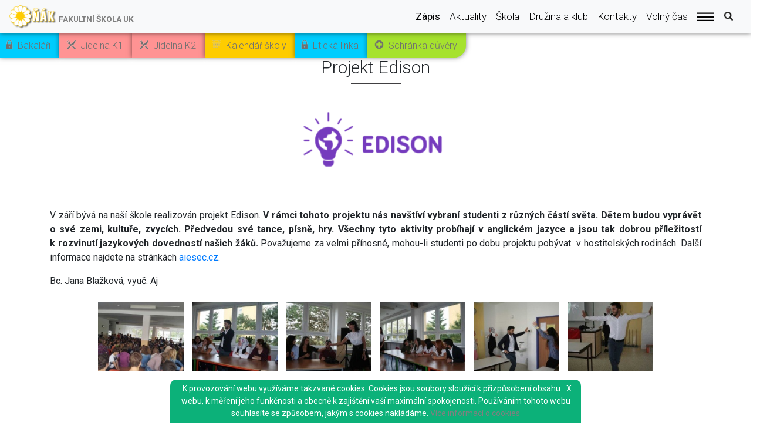

--- FILE ---
content_type: text/html; charset=UTF-8
request_url: https://www.kvetnak.cz/cz/dalsi-projekty
body_size: 82505
content:
<!DOCTYPE html>
<html lang="cz">
<head>
    <!-- Global site tag (gtag.js) - Google Analytics -->
    <script async src="https://www.googletagmanager.com/gtag/js?id=UA-929380-22"></script>
    <script>
      window.dataLayer = window.dataLayer || [];
      function gtag(){dataLayer.push(arguments);}
      gtag('js', new Date());
    
      gtag('config', 'UA-929380-22');
    </script>
    <meta charset="UTF-8">
    <meta http-equiv="X-UA-Compatible" content="IE=edge">
    
        <!-- Base header -->
    <meta charset="UTF-8"/>
    <title>ZŠ Květnového vítězství</title>
    <meta name="description" content="Otevřená ZŠ, dlouhodobá koncepce rozvoje naší školy stojí na třech hlavních pilířích bezpečné prostředí, konstruktivistické vzdělávání a otevřené partnerství."/>
    <meta name="author" content="ZŠ Květnového vítězství"/>
    <meta name="viewport" content="width=device-width, initial-scale=1, maximum-scale=1, user-scalable=no"/>
    <meta name="robots" content="index, all"/>
    <!-- Base header end -->
    <!--Sociální sítě -->
    <meta property="og:title" content="ZŠ Květnového vítězství" />
    <meta property="og:type" content="základní škola, elementary school" />
    <meta property="og:url" content="http://kvetnak.cz/cz/dalsi-projekty" />
    <meta property="og:image" content="" />
    <meta property="og:site_name" content="ZŠ Květnového vítězství" />
    <meta property="og:description" content="Otevřená ZŠ, dlouhodobá koncepce rozvoje naší školy stojí na třech hlavních pilířích bezpečné prostředí, konstruktivistické vzdělávání a otevřené partnerství." />
    <!-- Sociální sítě end -->
    <!-- Dublin core SEO parametry -->
    <meta name="dc.title" content="ZŠ Květnového vítězství"/>
    <meta name="dc.subject" content="základní škola, elementary school"/>
    <meta name="dc.description" content="Otevřená ZŠ, dlouhodobá koncepce rozvoje naší školy stojí na třech hlavních pilířích bezpečné prostředí, konstruktivistické vzdělávání a otevřené partnerství."/>
    <meta name="dc.publisher" content="ZŠ Květnového vítězství"/>
    <meta name="dc.rights" content="ZŠ Květnového vítězství"/>
    <!-- Dublin core end -->
    <meta property="og:image" content="http://www.kvetnak.cz/orig-image/cf96cd4696.jpg">

    <link rel="shortcut icon" type="image/ico" href="/favicon.ico"/>
    <link rel="apple-touch-icon" sizes="57x57" href="/bundles/kvetnak/icons/apple-icon-57x57.png"/>
    <link rel="apple-touch-icon" sizes="60x60" href="/bundles/kvetnak/icons/apple-icon-60x60.png"/>
    <link rel="apple-touch-icon" sizes="72x72" href="/bundles/kvetnak/icons/apple-icon-72x72.png"/>
    <link rel="apple-touch-icon" sizes="76x76" href="/bundles/kvetnak/icons/apple-icon-76x76.png"/>
    <link rel="apple-touch-icon" sizes="114x114" href="/bundles/kvetnak/icons/apple-icon-114x114.png"/>
    <link rel="apple-touch-icon" sizes="120x120" href="/bundles/kvetnak/icons/apple-icon-120x120.png"/>
    <link rel="apple-touch-icon" sizes="144x144" href="/bundles/kvetnak/icons/apple-icon-144x144.png"/>
    <link rel="apple-touch-icon" sizes="152x152" href="/bundles/kvetnak/icons/apple-icon-152x152.png"/>
    <link rel="apple-touch-icon" sizes="180x180" href="/bundles/kvetnak/icons/apple-icon-180x180.png"/>
    <link rel="icon" type="image/png" sizes="192x192"  href="/bundles/kvetnak/icons/android-icon-192x192.png"/>
    <link rel="icon" type="image/png" sizes="32x32" href="/bundles/kvetnak/icons/favicon-32x32.png"/>
    <link rel="icon" type="image/png" sizes="96x96" href="/bundles/kvetnak/icons/favicon-96x96.png"/>
    <link rel="icon" type="image/png" sizes="16x16" href="/bundles/kvetnak/icons/favicon-16x16.png"/>
    <link rel="manifest" href="/bundles/kvetnak/icons/manifest.json"/>
    <meta name="msapplication-TileColor" content="#ffffff"/>
    <meta name="msapplication-TileImage" content="/bundles/kvetnak/icons/ms-icon-144x144.png"/>
    <meta name="theme-color" content="#ffffff"/>
    
    <link rel="stylesheet" href="/bundles/Thirdparty/bootstrap-4.1.3-dist/css/bootstrap.min.css"/>
    <script src="/bundles/Thirdparty/jquery-3.3.1.min.js" type="text/javascript"></script>
    <script src="/bundles/Thirdparty/bootstrap-4.1.3-dist/js/bootstrap.min.js" type="text/javascript"></script>
    <script src="/bundles/Thirdparty/jquery.viewportchecker.min.js" type="text/javascript"></script>
    <script src="/bundles/Thirdparty/popper.js-master/dist/umd/popper.min.js" type="text/javascript"></script>
    
    <link href="/bundles/Thirdparty/fullcalendar-4.1.0/packages/core/main.min.css" rel="stylesheet" />
    <link href="/bundles/Thirdparty/fullcalendar-4.1.0/packages/daygrid/main.min.css" rel="stylesheet" />
    <link href="/bundles/Thirdparty/fullcalendar-4.1.0/packages/list/main.min.css" rel="stylesheet" />
    <script src="/bundles/Thirdparty/fullcalendar-4.1.0/packages/core/main.min.js"></script>
    <script src="/bundles/Thirdparty/fullcalendar-4.1.0/packages/daygrid/main.min.js"></script>
    <script src="/bundles/Thirdparty/fullcalendar-4.1.0/packages/core/locales/cs.js"></script>
    <script src="/bundles/Thirdparty/fullcalendar-4.1.0/packages/list/main.js"></script>
    
    <script src="/bundles/AD13/magnificPopup/dist/jquery.magnific-popup.min.js" type="text/javascript"></script>
    <link rel="stylesheet" href="/bundles/AD13/magnificPopup/dist/magnific-popup.css"/>
    <link href="https://fonts.googleapis.com/css?family=Roboto:200,300,400,500,700,900,normal,bold&subset=latin-ext" rel="stylesheet">
    
    <link rel="stylesheet" href="/bundles/kvetnak/styles/global.css?v=5"/>
    <style>
        iframe{
            max-width: 100% !important;
        }
    </style>
</head>

<body>
    <div id="a-part">
        <nav id="a-part" class="navbar navbar-expand navbar-light bg-light justify-content-between fixed-top">
    <div class="container-fluid">
        <style>
            .subbrand{
                display: inline-block;
                vertical-align: sub;
                color: gray;
                font-size: 80%;
            }
            @media (max-width: 767px){
                .subbrand{
                    display: none;
                }
            }
            .open-sm-menu::after{
                content: "+";
                position: relative;
                display: inline;
                width: 15px;
                height: 15px;
                font-size: 16px;
                color: #FECC00;
            }
            .open-sm-menu.active::after{
                content: "-";
                position: relative;
                display: inline;
                width: 15px;
                height: 15px;
                font-size: 16px;
                color: #FECC00;
            }
            .itm-wrp-fl{
                display: flex;
                padding-left: 40px;
            }
            .itm-wrp-fl .sub-sub-link{
                padding-left: 10px !important;
            }
        </style>
        <a class="navbar-brand" href="/">
            <img alt="logo" src="/bundles/kvetnak/img/logo.png"> <span class="subbrand">FAKULTNÍ ŠKOLA UK</span>
        </a>
        <button class="navbar-toggler" type="button" data-toggle="collapse" data-target="#navbarSupportedContent" aria-controls="navbarSupportedContent" aria-expanded="false" aria-label="Toggle navigation">
            <span class="navbar-toggler-icon"></span>
        </button>
    
        <div class="collapse navbar-collapse" id="navbarSupportedContent">
            <ul class="navbar-nav ml-auto">
                                                                                                                                                                                                                                                                                                                                                                                                                                                                                                                                                                                                                                                                                                                                                                        <li class="nav-item showItToMe">
                                    <a class="nav-link" href="/cz/zapis">
                                        <strong>Zápis</strong>
                                    </a>
                                </li>
                                                                                                                                                                                                                                                                                                                                                                                                                                                                                                                                                                                                                                                                                                                                                                                                                                                                                                                                                                                                                                                                                                                                                                                                                                                                                                                                                                                                                                                                                                                                                                                                                                                                                                                                                                                                                                                                                                                                                                                                                                                                                                                                                                                                                                                                                                                                                                                                                                                                                                                                                                                                                                                                                                                                                                                                                                                                                                                                                                                                                                                                                                                                                                                                                                                                                                                                                                                                                                                                                                                                                                                                                                                                                                                                                                                                                                                                                                                                                                                                                                                                                                                                                                                                                                                                                                                                                                                                                                                                                                                        
                                                        <li class="nav-item showItToMe">
                        <a class="nav-link" href="/cz/aktuality">Aktuality</a>
                    </li>
                                                                            <li class="nav-item showItToMe">
                        <a class="nav-link" href="/cz/skola">Škola</a>
                    </li>
                                                                            <li class="nav-item showItToMe">
                        <a class="nav-link" href="/cz/druzina-a-klub">Družina a klub</a>
                    </li>
                                                                                                                <li class="nav-item showItToMe">
                        <a class="nav-link" href="/cz/kontakty">Kontakty</a>
                    </li>
                                                                                                                                                                                                                                                                                                                                        <li class="nav-item showItToMe">
                        <a class="nav-link" href="/cz/volny-cas">Volný čas</a>
                    </li>
                                                                                        
                <li class="nav-item more-menu" data-toggle="collapse" data-target="#subNavBar" aria-expanded="false">
                </li>
                
                <li class="nav-item search-icon">
                    <img alt="show-search" src="/bundles/kvetnak/img/search.png">
                </li>
                
                            </ul>
        </div>
    </div>
</nav>

<div class="collapse navbar-collapse bg-light" id="subNavBar">
    <div class="container-fluid">
        <div id="everything-holder" class="row">
                                    <div class="col-12 col-sm-6 col-md-4 col-lg-3">
                                                                <div class="nav-item">
                    <a class="nav-link" href="/cz/aktuality">
                        <strong>Aktuality</strong>
                    </a>
                </div>
                                                                
                                                                            <div class="nav-item">
                    <a class="nav-link" href="/cz/skola">
                        <strong>Škola</strong>
                    </a>
                </div>
                                                            <div class="nav-item">
                            <a class="sub-link nav-link" href="/cz/provoz-skoly">
                                                                <strong>Provoz školy</strong>
                                                            </a>
                        </div>
                                                                                                                        <div class="nav-item">
                                        <a class="sub-sub-link nav-link" href="/cz/Uredni-deska">
                                            Úřední deska
                                        </a>
                                    </div>
                                                                                                                                                                <div class="nav-item">
                                        <a class="sub-sub-link nav-link" href="/cz/whistleblowing">
                                            Etická linka
                                        </a>
                                    </div>
                                                                                                                                                                <div class="nav-item">
                                        <a class="sub-sub-link nav-link" href="/cz/harmonogram-skolniho-roku">
                                            Harmonogram školního roku
                                        </a>
                                    </div>
                                                                                                                                                                <div class="nav-item">
                                        <a class="sub-sub-link nav-link" href="/cz/kdo-je-kdo">
                                            Kdo je kdo
                                        </a>
                                    </div>
                                                                                                                                                                <div class="nav-item">
                                        <a class="sub-sub-link nav-link" href="/cz/rada-skoly">
                                            Školská rada
                                        </a>
                                    </div>
                                                                                                                                                                <div class="nav-item">
                                        <a class="sub-sub-link nav-link" href="/cz/klub-pratel-skoly">
                                            Klub přátel školy
                                        </a>
                                    </div>
                                                                                                                                                                <div class="nav-item">
                            <a class="sub-link nav-link" href="/cz/zapis">
                                                                <strong>Zápis</strong>
                                                            </a>
                        </div>
                                                                                                                        <div class="nav-item">
                                        <a class="sub-sub-link nav-link" href="/cz/dny-otevrenych-dveri">
                                            Dny otevřených dveří
                                        </a>
                                    </div>
                                                                                                                                                                <div class="nav-item">
                                        <a class="sub-sub-link nav-link" href="/cz/zapisy-do-1-trid">
                                            Zápisy do 1. tříd
                                        </a>
                                    </div>
                                                                                                                                                                <div class="nav-item">
                                        <a class="sub-sub-link nav-link" href="/cz/pripravna-trida-1">
                                            Přípravná třída
                                        </a>
                                    </div>
                                                                                                                                                                <div class="nav-item">
                            <a class="sub-link nav-link" href="/cz/koncepce-skoly">
                                                                <strong>Koncepce školy</strong>
                                                            </a>
                        </div>
                                                                                                                        <div class="nav-item">
                                        <a class="sub-sub-link nav-link" href="/cz/Skolni-vzdelavaci-program">
                                            Školní vzdělávací program
                                        </a>
                                    </div>
                                                                                                                                                                <div class="nav-item">
                                        <a class="sub-sub-link nav-link" href="/cz/otevrena-zs-tri-pilire">
                                            Otevřená ZŠ - Tři pilíře
                                        </a>
                                    </div>
                                                                                                                                                                <div class="nav-item">
                                        <div class="itm-wrp-fl">
                                            <div class="open-sm-menu" data-target=".konstruktivisticke-vzdelavani"></div>
                                            &nbsp;
                                            <a class="sub-sub-link nav-link" href="/cz/konstruktivisticke-vzdelavani">
                                                Konstruktivistické vzdělávání
                                            </a>
                                        </div>
                                    </div>
                                                                                                                                            <div class="nav-item d-none konstruktivisticke-vzdelavani">
                                            <a class="sub-sub-link nav-link" href="/cz/clil">
                                                <span style="display: inline-block; position: relative; width: 40px; height: 20px;"></span>Rozšíř. výuka angličtiny
                                            </a>
                                                                                    </div>
                                                                            <div class="nav-item d-none konstruktivisticke-vzdelavani">
                                            <a class="sub-sub-link nav-link" href="/cz/hejneho-matematika">
                                                <span style="display: inline-block; position: relative; width: 40px; height: 20px;"></span>Hejného matematika
                                            </a>
                                                                                    </div>
                                                                            <div class="nav-item d-none konstruktivisticke-vzdelavani">
                                            <a class="sub-sub-link nav-link" href="/cz/absolventi">
                                                <span style="display: inline-block; position: relative; width: 40px; height: 20px;"></span>Absolventské práce
                                            </a>
                                                                                    </div>
                                                                            <div class="nav-item d-none konstruktivisticke-vzdelavani">
                                            <a class="sub-sub-link nav-link" href="/cz/oborove-dny">
                                                <span style="display: inline-block; position: relative; width: 40px; height: 20px;"></span>Oborové dny
                                            </a>
                                                                                    </div>
                                                                            <div class="nav-item d-none konstruktivisticke-vzdelavani">
                                            <a class="sub-sub-link nav-link" href="/cz/cizi-jazyky">
                                                <span style="display: inline-block; position: relative; width: 40px; height: 20px;"></span>Cizí jazyky
                                            </a>
                                                                                    </div>
                                                                            <div class="nav-item d-none konstruktivisticke-vzdelavani">
                                            <a class="sub-sub-link nav-link" href="/cz/vyuka">
                                                <span style="display: inline-block; position: relative; width: 40px; height: 20px;"></span>Výuka
                                            </a>
                                                                                    </div>
                                                                                                                                                                    <div class="nav-item">
                                        <div class="itm-wrp-fl">
                                            <div class="open-sm-menu" data-target=".otevrene-partnerstvi"></div>
                                            &nbsp;
                                            <a class="sub-sub-link nav-link" href="/cz/otevrene-partnerstvi">
                                                Otevřené partnerství
                                            </a>
                                        </div>
                                    </div>
                                                                                                                                            <div class="nav-item d-none otevrene-partnerstvi">
                                            <a class="sub-sub-link nav-link" href="/cz/skolni-projekty">
                                                <span style="display: inline-block; position: relative; width: 40px; height: 20px;"></span>Projekty
                                            </a>
                                                                                    </div>
                                                                            <div class="nav-item d-none otevrene-partnerstvi">
                                            <a class="sub-sub-link nav-link" href="/cz/souteze-a-sport">
                                                <span style="display: inline-block; position: relative; width: 40px; height: 20px;"></span>Soutěže a sport
                                            </a>
                                                                                                                                            <div class="nav-item">
                                                    <a class="sub-sub-link nav-link" href="/cz/Cesko-srbsky-sportovni-turnaj">
                                                        <span style="display: inline-block; position: relative; width: 60px; height: 20px;"></span>Česko-srbský turnaj
                                                    </a>
                                                </div>
                                                                                                <div class="nav-item">
                                                    <a class="sub-sub-link nav-link" href="/cz/plavecke-zavody">
                                                        <span style="display: inline-block; position: relative; width: 60px; height: 20px;"></span>Plavecké závody
                                                    </a>
                                                </div>
                                                                                                <div class="nav-item">
                                                    <a class="sub-sub-link nav-link" href="/cz/vytvarne-souteze">
                                                        <span style="display: inline-block; position: relative; width: 60px; height: 20px;"></span>Výtvarné soutěže
                                                    </a>
                                                </div>
                                                                                                <div class="nav-item">
                                                    <a class="sub-sub-link nav-link" href="/cz/dejepisne-souteze">
                                                        <span style="display: inline-block; position: relative; width: 60px; height: 20px;"></span>Dějepisné soutěže
                                                    </a>
                                                </div>
                                                                                                <div class="nav-item">
                                                    <a class="sub-sub-link nav-link" href="/cz/ovov">
                                                        <span style="display: inline-block; position: relative; width: 60px; height: 20px;"></span>OVOV
                                                    </a>
                                                </div>
                                                                                                <div class="nav-item">
                                                    <a class="sub-sub-link nav-link" href="/cz/atletika">
                                                        <span style="display: inline-block; position: relative; width: 60px; height: 20px;"></span>Atletika
                                                    </a>
                                                </div>
                                                                                                <div class="nav-item">
                                                    <a class="sub-sub-link nav-link" href="/cz/fotograficke-souteze">
                                                        <span style="display: inline-block; position: relative; width: 60px; height: 20px;"></span>Fotografické soutěže
                                                    </a>
                                                </div>
                                                                                                                                    </div>
                                                                            <div class="nav-item d-none otevrene-partnerstvi">
                                            <a class="sub-sub-link nav-link" href="/cz/olympiady">
                                                <span style="display: inline-block; position: relative; width: 40px; height: 20px;"></span>Olympiády
                                            </a>
                                                                                    </div>
                                                                            <div class="nav-item d-none otevrene-partnerstvi">
                                            <a class="sub-sub-link nav-link" href="/cz/mensa-Cr">
                                                <span style="display: inline-block; position: relative; width: 40px; height: 20px;"></span>Podpora nadání
                                            </a>
                                                                                    </div>
                                                                            <div class="nav-item d-none otevrene-partnerstvi">
                                            <a class="sub-sub-link nav-link" href="/cz/kavarny-pro-rodice">
                                                <span style="display: inline-block; position: relative; width: 40px; height: 20px;"></span>Kavárny pro rodiče
                                            </a>
                                                                                    </div>
                                                                                                                                                                    <div class="nav-item">
                                        <div class="itm-wrp-fl">
                                            <div class="open-sm-menu" data-target=".bezpecne-prostredi"></div>
                                            &nbsp;
                                            <a class="sub-sub-link nav-link" href="/cz/bezpecne-prostredi">
                                                Bezpečné prostředí
                                            </a>
                                        </div>
                                    </div>
                                                                                                                                            <div class="nav-item d-none bezpecne-prostredi">
                                            <a class="sub-sub-link nav-link" href="/cz/zakovsky-parlament-1">
                                                <span style="display: inline-block; position: relative; width: 40px; height: 20px;"></span>Žákovský parlament
                                            </a>
                                                                                    </div>
                                                                            <div class="nav-item d-none bezpecne-prostredi">
                                            <a class="sub-sub-link nav-link" href="/cz/schranka-duvery">
                                                <span style="display: inline-block; position: relative; width: 40px; height: 20px;"></span>Schránka důvěry
                                            </a>
                                                                                    </div>
                                                                            <div class="nav-item d-none bezpecne-prostredi">
                                            <a class="sub-sub-link nav-link" href="/cz/klub-jizni-pol">
                                                <span style="display: inline-block; position: relative; width: 40px; height: 20px;"></span>Klub Jižní pól
                                            </a>
                                                                                    </div>
                                                                            <div class="nav-item d-none bezpecne-prostredi">
                                            <a class="sub-sub-link nav-link" href="/cz/e-bezpecni">
                                                <span style="display: inline-block; position: relative; width: 40px; height: 20px;"></span>e-bezpečí
                                            </a>
                                                                                    </div>
                                                                            <div class="nav-item d-none bezpecne-prostredi">
                                            <a class="sub-sub-link nav-link" href="/cz/tridnicke-hodiny">
                                                <span style="display: inline-block; position: relative; width: 40px; height: 20px;"></span>Třídnické hodiny
                                            </a>
                                                                                    </div>
                                                                                                                                                                    <div class="nav-item">
                                        <a class="sub-sub-link nav-link" href="/cz/montessori-1-2-3">
                                            Program Montessori Květňák
                                        </a>
                                    </div>
                                                                                                                                                                <div class="nav-item">
                            <a class="sub-link nav-link" href="/cz/aktivity-skoly-1">
                                                                Aktivity školy
                                                            </a>
                        </div>
                                                                    <div class="nav-item">
                            <a class="sub-link nav-link" href="/cz/historie-skoly">
                                                                Historie školy
                                                            </a>
                        </div>
                                                                                    </div>
                                                
                                                <div class="col-12 col-sm-6 col-md-4 col-lg-3">
                                                    <div class="nav-item">
                    <a class="nav-link" href="/cz/druzina-a-klub">
                        <strong>Družina a klub</strong>
                    </a>
                </div>
                                                            <div class="nav-item">
                            <a class="sub-link nav-link" href="/cz/cena-a-platby">
                                                                Cena a platby
                                                            </a>
                        </div>
                                                                    <div class="nav-item">
                            <a class="sub-link nav-link" href="/cz/druzina">
                                                                <strong>Družina</strong>
                                                            </a>
                        </div>
                                                                                                                        <div class="nav-item">
                                        <a class="sub-sub-link nav-link" href="/cz/akce-skolni-druziny">
                                            Akce školní družiny a školního klubu
                                        </a>
                                    </div>
                                                                                                                                                                <div class="nav-item">
                                        <a class="sub-sub-link nav-link" href="/cz/provoz-a-rad-druziny">
                                            Provoz a řád družiny
                                        </a>
                                    </div>
                                                                                                                                                                <div class="nav-item">
                                        <a class="sub-sub-link nav-link" href="/cz/oddeleni-skolni-druziny">
                                            Oddělení školní družiny
                                        </a>
                                    </div>
                                                                                                                                                                <div class="nav-item">
                                        <a class="sub-sub-link nav-link" href="/cz/Cipy-a-cipovy-system">
                                            Čipy a čipový systém
                                        </a>
                                    </div>
                                                                                                                                                                <div class="nav-item">
                            <a class="sub-link nav-link" href="/cz/Skolni-klub">
                                                                <strong>Školní klub</strong>
                                                            </a>
                        </div>
                                                                                                                        <div class="nav-item">
                                        <a class="sub-sub-link nav-link" href="/cz/provoz-a-rad-klubu">
                                            Provoz a řád klubu
                                        </a>
                                    </div>
                                                                                                                                                                                                        
                                                                            <div class="nav-item">
                    <a class="nav-link" href="/cz/jidelna">
                        <strong>Jídelna</strong>
                    </a>
                </div>
                                                            <div class="nav-item">
                            <a class="sub-link nav-link" href="/cz/kontakty-jidelna">
                                                                Kontakty - jídelna
                                                            </a>
                        </div>
                                                                    <div class="nav-item">
                            <a class="sub-link nav-link" href="/cz/cenik-a-platby">
                                                                Ceník a platby
                                                            </a>
                        </div>
                                                                    <div class="nav-item">
                            <a class="sub-link nav-link" href="/cz/provoz-a-rad-jidelny">
                                                                Provoz a řád jídelny
                                                            </a>
                        </div>
                                                                    <div class="nav-item">
                            <a class="sub-link nav-link" href="/cz/prihlaska-ke-stravovani">
                                                                Přihláška ke stravování
                                                            </a>
                        </div>
                                                                    <div class="nav-item">
                            <a class="sub-link nav-link" href="/cz/jak-varime">
                                                                Jak vaříme?
                                                            </a>
                        </div>
                                                                    <div class="nav-item">
                            <a class="sub-link nav-link" href="/cz/obrazova-galerie">
                                                                Obrazová galerie
                                                            </a>
                        </div>
                                                                    <div class="nav-item">
                            <a class="sub-link nav-link" href="/cz/projekty-v-jidelne">
                                                                Projekty v jídelně a zdravé svačinky
                                                            </a>
                        </div>
                                                                                                </div>
                                    
                                                            <div class="col-12 col-sm-6 col-md-4 col-lg-3">
                                        <div class="nav-item">
                    <a class="nav-link" href="/cz/kontakty">
                        <strong>Kontakty</strong>
                    </a>
                </div>
                                                            <div class="nav-item">
                            <a class="sub-link nav-link" href="/cz/zakladni-udaje-mapa-arealu">
                                                                Základní údaje, mapa areálu. Kde nás najdete?
                                                            </a>
                        </div>
                                                                    <div class="nav-item">
                            <a class="sub-link nav-link" href="/cz/na-koho-se-obratit">
                                                                Na koho se obrátit?
                                                            </a>
                        </div>
                                                                    <div class="nav-item">
                            <a class="sub-link nav-link" href="/cz/vedeni-skoly">
                                                                Vedení školy
                                                            </a>
                        </div>
                                                                    <div class="nav-item">
                            <a class="sub-link nav-link" href="/cz/poradenske-sluzby-skoly">
                                                                Poradenské služby školy
                                                            </a>
                        </div>
                                                                    <div class="nav-item">
                            <a class="sub-link nav-link" href="/cz/Skolni-knihovna">
                                                                Školní knihovna
                                                            </a>
                        </div>
                                                                    <div class="nav-item">
                            <a class="sub-link nav-link" href="/cz/pronajmy-prostor">
                                                                Pronájmy prostor
                                                            </a>
                        </div>
                                                                    <div class="nav-item">
                            <a class="sub-link nav-link" href="/cz/Ucet-a-platebni-udaje">
                                                                Účet a platební údaje
                                                            </a>
                        </div>
                                                                                                            
                                                                            <div class="nav-item">
                    <a class="nav-link" href="/cz/prijimaci-rizeni-na-stredni-skoly">
                        <strong>Přijímací řízení na střední školy</strong>
                    </a>
                </div>
                                                                
                                                                            <div class="nav-item">
                    <a class="nav-link" href="/cz/pristupnost">
                        <strong>Přístupnost internetových stránek</strong>
                    </a>
                </div>
                                                                
                                                                            <div class="nav-item">
                    <a class="nav-link" href="/cz/zajimave-odkazy">
                        <strong>Zajímavé odkazy</strong>
                    </a>
                </div>
                                                                
                                                                            <div class="nav-item">
                    <a class="nav-link" href="/cz/navody">
                        <strong>Návody</strong>
                    </a>
                </div>
                                                            <div class="nav-item">
                            <a class="sub-link nav-link" href="/cz/navod-1">
                                                                Bakaláři - první přihlášení
                                                            </a>
                        </div>
                                                                    <div class="nav-item">
                            <a class="sub-link nav-link" href="/cz/navod-2">
                                                                Bakaláři - zapomenuté heslo
                                                            </a>
                        </div>
                                                                    <div class="nav-item">
                            <a class="sub-link nav-link" href="/cz/navod-3">
                                                                Bakaláři - pololetní hodnocení žáka
                                                            </a>
                        </div>
                                                                                                            
                                                                            <div class="nav-item">
                    <a class="nav-link" href="/cz/napsali-o-nas">
                        <strong>Napsali o nás</strong>
                    </a>
                </div>
                                                                
                                                                            <div class="nav-item">
                    <a class="nav-link" href="/cz/komu-pomahame">
                        <strong>Komu pomáháme</strong>
                    </a>
                </div>
                                                                
                                                                            <div class="nav-item">
                    <a class="nav-link" href="/cz/ke-stazeni">
                        <strong>Ke stažení</strong>
                    </a>
                </div>
                                                                </div>
                        
                                                                        <div class="col-12 col-sm-6 col-md-4 col-lg-3">
                            <div class="nav-item">
                    <a class="nav-link" href="/cz/volny-cas">
                        <strong>Volný čas</strong>
                    </a>
                </div>
                                                            <div class="nav-item">
                            <a class="sub-link nav-link" href="/cz/krouzky">
                                                                <strong>Kroužky</strong>
                                                            </a>
                        </div>
                                                                                                                        <div class="nav-item">
                                        <div class="itm-wrp-fl">
                                            <div class="open-sm-menu" data-target=".krouzky-poradane-jinymi-organizacemi"></div>
                                            &nbsp;
                                            <a class="sub-sub-link nav-link" href="/cz/krouzky-poradane-jinymi-organizacemi">
                                                Kroužky pořádané jinými organizacemi
                                            </a>
                                        </div>
                                    </div>
                                                                                                                                            <div class="nav-item d-none krouzky-poradane-jinymi-organizacemi">
                                            <a class="sub-sub-link nav-link" href="/cz/lakros">
                                                <span style="display: inline-block; position: relative; width: 40px; height: 20px;"></span>Lakros
                                            </a>
                                                                                    </div>
                                                                                                                                                                    <div class="nav-item">
                            <a class="sub-link nav-link" href="/cz/tipy-na-prazdniny">
                                                                Tipy na prázdniny
                                                            </a>
                        </div>
                                                                                                            
                                                                            <div class="nav-item">
                    <a class="nav-link" href="/cz/stranky-trid">
                        <strong>Volné pracovní pozice</strong>
                    </a>
                </div>
                                                                
                        </div>
        </div>
    </div>
</div>

<div class="subcards">
    <div class="nav-item">
        <a href="https://kvetnak.bakalari.cz" class="bakal" target="_blank">Bakaláři</a>
    </div>
    <div class="nav-item">
        <a href="https://www.jidelna.cz/jidelni-listek/?jidelna=27" class="rest" target="_blank">Jídelna K1</a>
    </div>
    <div class="nav-item">
        <a href="https://www.jidelna.cz/jidelni-listek/?jidelna=90027" class="rest" target="_blank">Jídelna K2</a>
    </div>
    <div class="nav-item">
        <a href="/cz/kalendar-skoly" class="calender">Kalendář školy</a>
    </div>
    <div class="nav-item">
        <a href="https://www.kvetnak.cz/cz/whistleblowing" class="bakal" target="_blank">Etická linka</a>
    </div>
    <div class="nav-item">
        <a href="/cz/schranka-duvery" class="omluvenka">Schránka důvěry</a>
    </div>
</div>

<div class="mySearch">
    <form id="searchbox">
        <input type="text" name="searchtext" id="searchtext" placeholder="Zadejte hledaný text ...">
        <button class="btn btn-primary" type="submit">Hledat</button>
    </form>
</div>
<script>
$( document ).ready(function() {
    $('.open-sm-menu').on('click touch', function(e){
        var data = $(this).attr('data-target');
        if($(this).hasClass('active')){
            $(this).removeClass('active');
            $(data).addClass('d-none');
        } else {
            $(this).addClass('active');
            $(data).removeClass('d-none');
        }
    });
});
</script>
    </div>
    
    <main id="b-part">
            <article >
            <p>&nbsp;</p>    
        
    <div class="container">
                            <h2>Projekt Edison</h2>
            <div class="bottom-line"></div>
                        <h3 style="text-align: center;"><strong><img src="/orig-image/2767ac5027.png?c=NjEtMTY4NDgzODkxNw==" kiwi-subtitute-element="src" width="302" height="135" /></strong></h3>
<h3 style="text-align: center;"><strong>                                            </strong></h3>
<p style="text-align: justify;">V září bývá na naší škole realizován projekt Edison. <strong>V rámci tohoto projektu nás navštíví vybraní studenti z různých částí světa. </strong><strong>Dětem budou vyprávět o své zemi, kultuře, zvycích. Předvedou své tance, písně, hry. </strong><strong>Všechny tyto aktivity probíhají v anglickém jazyce a jsou tak dobrou příležitostí k rozvinutí jazykových dovedností našich žáků. </strong>Považujeme za velmi přínosné, mohou-li studenti po dobu projektu pobývat  v hostitelských rodinách. Další informace najdete na stránkách <a href="http://aiesec.cz/">aiesec.cz</a>. </p>
<p style="text-align: left;">Bc. Jana Blažková, vyuč. Aj                                                                                 </p>
<h3 style="text-align: left;"></h3>
                
                
        
            <div class="gallery-wrapp">
            <div class="gallery-images js-popup-gallery" data-close-text="Zavřít fotogalerii">
                                    <a href="/orig-image/b25a4c8690.jpg?c=NjEtMTY4NDgzODkxNw==" title="">
                        <img src="/cut-image-strict/160/130/b25a4c8690.jpg?c=NjEtMTY4NDgzODkxNw==" 
                        alt="
                                                    img-Projekt Edison-1
                        ">
                    </a>
                                    <a href="/orig-image/a7730112cf.jpg?c=NjEtMTY4NDgzODkxNw==" title="">
                        <img src="/cut-image-strict/160/130/a7730112cf.jpg?c=NjEtMTY4NDgzODkxNw==" 
                        alt="
                                                    img-Projekt Edison-2
                        ">
                    </a>
                                    <a href="/orig-image/b72d67fc3b.jpg?c=NjEtMTY4NDgzODkxNw==" title="">
                        <img src="/cut-image-strict/160/130/b72d67fc3b.jpg?c=NjEtMTY4NDgzODkxNw==" 
                        alt="
                                                    img-Projekt Edison-3
                        ">
                    </a>
                                    <a href="/orig-image/715145c0bf.jpg?c=NjEtMTY4NDgzODkxNw==" title="">
                        <img src="/cut-image-strict/160/130/715145c0bf.jpg?c=NjEtMTY4NDgzODkxNw==" 
                        alt="
                                                    img-Projekt Edison-4
                        ">
                    </a>
                                    <a href="/orig-image/9f42ae42aa.jpg?c=NjEtMTY4NDgzODkxNw==" title="">
                        <img src="/cut-image-strict/160/130/9f42ae42aa.jpg?c=NjEtMTY4NDgzODkxNw==" 
                        alt="
                                                    img-Projekt Edison-5
                        ">
                    </a>
                                    <a href="/orig-image/9c772fe65d.jpg?c=NjEtMTY4NDgzODkxNw==" title="">
                        <img src="/cut-image-strict/160/130/9c772fe65d.jpg?c=NjEtMTY4NDgzODkxNw==" 
                        alt="
                                                    img-Projekt Edison-6
                        ">
                    </a>
                                    <a href="/orig-image/531504aedd.jpg?c=NjEtMTY4NDgzODkxNw==" title="">
                        <img src="/cut-image-strict/160/130/531504aedd.jpg?c=NjEtMTY4NDgzODkxNw==" 
                        alt="
                                                    img-Projekt Edison-7
                        ">
                    </a>
                                    <a href="/orig-image/596a08a003.jpg?c=NjEtMTY4NDgzODkxNw==" title="">
                        <img src="/cut-image-strict/160/130/596a08a003.jpg?c=NjEtMTY4NDgzODkxNw==" 
                        alt="
                                                    img-Projekt Edison-8
                        ">
                    </a>
                            </div>
        </div>
        </div>
</article>    <article >
            <p>&nbsp;</p>    
        
    <div class="container">
                            <h2>Projekt Škola pro demokracii</h2>
            <div class="bottom-line"></div>
                        <div class="O2" style="text-align: center;"><a id="skolaprodemokracii"></a>
<h3 style="text-align: left;"><strong></strong></h3>
<h3 style="text-align: left;"><strong></strong></h3>
<h3 style="text-align: left;"><strong></strong></h3>
<p style="text-align: justify;"><strong>Naše zapojení v tomto projektu je umožněno tím, že </strong><strong>Žákovský parlament Květňáku byl vyhodnocen jako jeden z 30-ti nejlepších v celé České republice. </strong><strong>Škola pro demokracii je postavena na aktivní práci žáků, kteří sami mapují, zda škola naplňuje stanovené ukazatele. </strong><strong>Spolu s vedením a učiteli hledají odpovědi na tyto otázky a navrhují řešení, jak dané oblasti naplnit.</strong></p>
<p style="text-align: left;"><strong>Nacházíme se <a href="http://www.skolaprodemokracii.cz/zakovske-parlamenty/skoly-pro-demokracii.html">na mapce zapojených škol</a> - <a href="http://www.skolaprodemokracii.cz/zapojene-skoly/zakladni-skola-praha-4-kvetnoveho-vitezstvi-1554.html">detail školy</a></strong></p>
<p style="text-align: left;"><strong>Více o aktivitách našeho Žákovského parlamentu</strong> <a href="/cz/zakovsky-parlament-1" target="_blank">na stránce Ptakopysku</a></p>
<p style="text-align: left;">Mgr. Lenka Mikušiaková</p>
</div>
<h3 style="text-align: left;"><strong></strong><strong><br /><img src="/orig-image/26e8606881.jpg?c=NjEtMTY4NDgzODkxNw==" kiwi-subtitute-element="src" width="194" height="263" /></strong></h3>
<p style="text-align: left;">                                               </p>
<p style="text-align: left;"><strong></strong></p>
<h1 style="text-align: left;"></h1>
<p><strong>16.6.2015 projednal ŽP s ředitelem školy Mgr. Pavlem Kopečným tyto otázky:</strong></p>
<ul style="text-align: left;">
<li>Říkají školní dokumenty, že se máme zapojovat do života školy?</li>
<li>Můžeme využívat různorodé nástroje komunikace?</li>
<li>Funguje u nás třídní a školní samospráva?</li>
<li>Podílíme se na tvorbě pravidel pro fungování školy?</li>
<li>Jsme jako třída s třídním učitelem dobrý tým?</li>
<li>Zapojujeme se do hodnocení svých studijních výsledků?</li>
<li>Můžeme vylepšovat prostředí školy a vztahy ve škole?</li>
<li>Můžeme nějak spolupracovat s obcí?</li>
</ul>
<p style="text-align: left;"><strong>ŠKOLA PRO DEMOKRACII JE CELONÁRODNĚ PLATNÝ TITUL</strong></p>
<ul style="text-align: left;">
<li style="text-align: justify;">Titul náleží školám, které napomáhají aktivnímu zapojování žáků do života školy a jejího nejbližšího okolí a splňují všechna požadovaná kritéria v<span> </span><a href="http://www.skolaprodemokracii.cz/oblasti-hodnoceni.html" target="_blank">osmi oblastech</a><span> </span>alespoň v základní úrovni.</li>
<li style="text-align: justify;">Titul je udělován s dobou platnosti 2 roky. Poté by měla opět skupina žáků prověřit, že jsou všechna kritéria naplňována. Pokud konzultační centrum<br />v kraji či CEDU zjistí, že škola s titulem již některá kritéria nenaplňuje, bude tento titul škole odebrán.</li>
<li style="text-align: justify;">Spoleháme se však na to, že vedení školy čestně ručí za naplnění všech podmínek pro získání titulu a jeho obnovení pro další období.</li>
</ul>
<p style="text-align: justify;">Celý program hodnocení Škol pro demokracii vychází z doporučení Rady Evropy, zpracovaných v dokumentu<span> </span><strong>„Příručka pro zajištění kvality výchovy<br />k demokratickému občanství ve školách“</strong><span> </span>(„Tool for Quality Assurance of Education for Democratic Citizenship in Schools: UNESCO, Council of Europe, CEPS, 2005).</p>
<p style="text-align: justify;">17.12.2015 jsme získali<span> </span><strong>osvědčení Škola pro demokracii a</strong> vytvořili i<span> OBRÁZKOVÝ </span><strong>ŽÁKOVSKÝ KODEX.</strong></p>
<h4 style="text-align: justify;"></h4>
<h3 style="text-align: justify;"><strong></strong></h3>
<h3 style="text-align: left;"><strong></strong></h3>
                
                
        
            <div class="gallery-wrapp">
            <div class="gallery-images js-popup-gallery" data-close-text="Zavřít fotogalerii">
                                    <a href="/orig-image/cdb028a6c1.jpg?c=NjEtMTY4NDgzODkxNw==" title="">
                        <img src="/cut-image-strict/160/130/cdb028a6c1.jpg?c=NjEtMTY4NDgzODkxNw==" 
                        alt="
                                                    img-Projekt Škola pro demokracii-1
                        ">
                    </a>
                            </div>
        </div>
        </div>
</article>    <article >
            <p>&nbsp;</p>    
        
    <div class="container">
                            <h2>Rodiče vítáni</h2>
            <div class="bottom-line"></div>
                        <p style="text-align: justify;">Věříme, že spolupráce a partnerská komunikace škol a rodičů se vyplácí, a to oběma stranám. Rodiče oceňují, když se k nim škola chová vstřícně a partnersky. Učitelé si přejí, aby rodiče žáků s nimi táhli za jeden provaz a byli otevření vzájemné komunikaci. Na mapě aktivních škol programu <strong><a href="http://www.rodicevitani.cz/">Rodiče vítáni</a> </strong>najdete <strong><a href="http://www.rodicevitani.cz/profil-skoly/?id=82">aktuální profil naší školy</a>  </strong></p>
<p style="text-align: justify;"><strong>Rodiče vítáni - kritéria certifikace </strong></p>
<p style="text-align: justify;">Základní princip kritérií je jednoduchý: Jsou to všechno věci, které rodičům zpříjemní život, usnadní komunikaci a umožní více se podílet na školním životě. Základní požadavky – jsou povinné; škola je musí pro základní úroveň certifikace naplňovat u každého kritéria alespoň jedním z uvedených způsobů. Volitelné požadavky – jsou volitelné; pro základní stupeň certifikace musí škola naplňovat minimálně dva.</p>
<p style="text-align: justify;">Základní požadavky čtěte zde &gt;&gt;  <a href="http://www.rodicevitani.cz/wp-content/uploads/2011/06/Rodice_vitani_kriteria.pdf">vypsaná kritéria</a></p>
<p style="text-align: justify;"></p>
<p style="text-align: center;"><img src="/orig-image/a673646ce2.jpg?c=NjEtMTY4NDgzODkxNw==" kiwi-subtitute-element="src" width="212" height="233" /></p>
<p style="text-align: center;"></p>
                
                
        
        </div>
</article>    <article >
            <p>&nbsp;</p>    
        
    <div class="container">
                            <h2>Další realizované projekty</h2>
            <div class="bottom-line"></div>
                        <h3 style="text-align: center;"><strong></strong></h3>
<h3 style="text-align: center;"><strong><a id="kpbi"></a></strong></h3>
<h3 style="text-align: center;"><strong></strong></h3>
<h3 style="text-align: center;"><strong><a href="http://www.kpbi.cz/" target="_blank">Projekt Kraje pro bezpečný internet</a>   </strong></h3>
<h3 style="text-align: center;"><strong><img src="/orig-image/3666b3d9a0.png?c=NjEtMTY4NDgzODkxNw==" kiwi-subtitute-element="src" /></strong></h3>
<p style="text-align: center;"></p>
<p style="text-align: justify;">Přispět k bezpečnosti dětí a mládeže při jejich komunikaci na internetu si klade za cíl již čtvrtý ročník projektu Kraje pro bezpečný internet. Do projektu je v současné době zapojeno všech čtrnáct krajů ČR včetně hlavního města. V jeho rámci také proběhne <strong>vědomostní soutěž o ceny</strong>. </p>
<p style="text-align: justify;">Soutěž již začala 15. května a potrvá i přes prázdniny až<strong> do 30. října 2017. </strong>Pro žáky a studenty je připraveno devět e-learningových lekcí, na které navazuje soutěžní znalostní kvíz. Po správném zodpovězení dvaceti otázek...</p>
<p style="text-align: justify;"><a href="https://elearning.ecrime.cz/course/view.php?id=2" target="_blank">Kurz a registrace pro děti a studenty zde</a></p>
<p style="text-align: justify;"><a href="https://elearning.ecrime.cz/course/view.php?id=3" target="_blank">Kurz a registrace pro rodiče zde</a></p>
<p style="text-align: justify;">Registrace do soutěže je jednoduchá - lze soutěžit i z domova. <a href="/zaci/souteze-vedomostni-a-dovednostni/619" target="_blank">Zapojili jsme se i do předcházejících ročníků.</a></p>
<p style="text-align: justify;"><a href="http://www.praha.eu/jnp/cz/o_meste/magistrat/tiskovy_servis/tiskove_zpravy/praha_vita_krajsky_projekt_na_tema.html" target="_blank">Více info zde &gt;&gt;</a></p>
<p style="text-align: center;"><strong> </strong><strong> </strong></p>
<p style="text-align: center;"><strong></strong></p>
<h3 style="text-align: center;"><strong></strong></h3>
<h3 style="text-align: center;"></h3>
<p style="text-align: center;"></p>
<h2 style="text-align: center;"><strong>Celoevropský PROJEKT </strong><a href="http://www.esafetylabel.eu/web/guest;jsessionid=FF45374984C72C310739E7A2A3F6C761"><strong>eSafety Label</strong></a><strong> - již podruhé máme Zlatý Label</strong></h2>
<p style="text-align: center;"><img src="/orig-image/ae73a6328f.png?c=NjEtMTY4NDgzODkxNw==" kiwi-subtitute-element="src" /></p>
<p style="text-align: center;"><a href="https://www.esafetylabel.eu/outputs-esafety_champions/champion_materials">https://www.esafetylabel.eu/outputs-esafety_champions/champion_materials</a></p>
<p style="text-align: center;"></p>
<p style="text-align: justify;">Poprvé to bylo 8.12.2014, <strong>problematice e-bezpečí se v rámci projektu stále věnujeme</strong><strong></strong><strong></strong><strong></strong><strong></strong>; spolupracujeme <strong><a href="http://www.saferinternet.cz/"><strong>se Saferinternetem</strong></a> a </strong><strong></strong><strong>publikovali jsme v tisku, </strong>úspěšně se zapojujeme<strong> <strong>do soutěží k SID. </strong></strong><strong><strong>Účastníme se i jiných soutěží </strong></strong><strong>s tématikou e-bezpečí - republikových i evropských (žák v Bruselu). </strong>Květňák byl pozván <a href="http://www.skav.cz/?cat=12&amp;paged=2">ke kulatému stolu o kyberšikaně</a>, <a href="http://hledani.rozhlas.cz/iRadio/?stanice%5B%5D=R%C3%A1dio+Junior&amp;offset=0&amp;from=4.5.2016&amp;to=5.5.2016&amp;dateLimit=TL_INTERVAL">interviewován v Rádiu Junior</a> na stejné téma a dokonce na toto téma školil na <a href="/ucitele-zamestanci/dalsi-vzdelavani-ucitelu/622">Pražském fóru primární prevence rizikového chování</a>. A v našich aktivitách pokračujeme<strong> - </strong>příkladem je projekt KPBI 2016 a KPBI 2017, v němž se vzdělávají učitelé, žáci i rodiče - v hodině informatiky<a href="http://www.ceskatelevize.cz/ivysilani/10265744641-zpravicky/217411000160210"> o tom u nás natáčela Česká televize</a>. Velkou pozornost věnujeme primární prevenci žáků. Aktualizujeme <a href="/aktuality/81">osvětu pro veřejnost</a> na školním webu (materiály <strong>ze Saferinternetu</strong>) a <a href="/aktivity/spolecna-setkavani/256" target="_blank">formou rodičovských kaváren spolupracujeme i s rodiči žáků.</a></p>
<h3 style="text-align: center;"><strong></strong></h3>
<h3 style="text-align: center;"><strong>  </strong></h3>
<h3 style="text-align: center;"><strong>SCOOL WEB</strong></h3>
<p style="text-align: center;"><strong><a href="http://veriod.cz/odznak/438cc3f0ecx7592">Květňák finalistou</a> celostátní soutěže <a href="http://www.scoolweb.cz/archiv/2016/finaliste">scoolweb 2016</a></strong></p>
<p style="text-align: center;"><strong>  </strong></p>
<p style="text-align: center;"><strong></strong></p>
<p style="text-align: center;"><strong></strong></p>
<h3 style="text-align: center;"><strong>Projekt ,,Child songs and nursery rhymes’’</strong></h3>
<p style="text-align: center;"><strong><img src="/orig-image/1fe264da2b.jpg?c=NjEtMTY4NDgzODkxNw==" kiwi-subtitute-element="src" width="320" height="248" /></strong></p>
<p style="text-align: center;"></p>
<p style="text-align: center;"></p>
<h3 style="text-align: center;"></h3>
<p style="text-align: justify;">Třída 5.A je součástí evropského projektu ,,Child songs and nursery rhymes’’ , kde společně s dalšími školami sdílí písně ze svých zemí. Žáci se učí písně v jiném jazyku a následně společně sdílí své dovednosti. Díky projektu poznají nové kultury, zjišťují, že stejné melodie můžou mít jiný text, a že náš jazyk může být pro ostatní těžší, než se zdá. Vše je pod záštitou<span> </span><strong>eTwinning.net, Erasmus+ a Evropské unie </strong><a href="https://drive.google.com/open?id=0BzVHnt4eokeNcHZRcTBPQmUwck0">video1</a> Turkish song - 5.A zpívá turecky,<span> </span><a href="https://drive.google.com/open?id=0BzVHnt4eokeNMk1HdHlYTTJwZ2s">video2</a>  What’s Your Favorite Turkish Word?           </p>
<p>Karolína Kankrlíková, tř. uč. 5.A</p>
<h3><strong> </strong></h3>
<h3 style="text-align: center;"><strong>UČITEL NAŽIVO</strong></h3>
<p style="text-align: center;">příprava studujících učitelství, párová výuka</p>
<p style="text-align: center;">(únor 2017 - červen 2017)</p>
<h3 style="text-align: center;"><strong> </strong></h3>
<h3 style="text-align: center;"><strong>Jsme lidé jedné Země</strong></h3>
<p style="text-align: center;">multikulturní výchova, prevence proti rasismu a xenofobii, <a href="http://www.lidejednezeme.cz/">e-learning </a>      </p>
<p style="text-align: center;"><a href="http://www.lidejednezeme.cz/project/results/">více o projektu</a></p>
<h3 style="text-align: center;"><strong> </strong></h3>
<div class="O2" style="text-align: center;"><strong></strong></div>
<p style="text-align: center;"><strong></strong></p>
<h2 style="text-align: center;"><strong></strong></h2>
<h2 style="text-align: center;"><strong>Projekt OPPA </strong></h2>
<p style="text-align: center;"><strong>Projekt 2013-2015</strong></p>
<p style="text-align: center;"><strong><img src="/orig-image/5f0ae6c22e.jpg?c=NjEtMTY4NDgzODkxNw==" kiwi-subtitute-element="src" /></strong><strong><strong>         </strong></strong></p>
<h2 style="text-align: center;"><a href="http://www.esfcr.cz/07-13/oppa"><strong>Evropský sociální fond</strong></a></h2>
<p style="text-align: center;"><a href="http://www.prahafondy.eu/cz/oppa.html"><strong>Praha a EU – Investujeme do vaší budoucnosti</strong></a></p>
<p style="text-align: justify;">Naše škola získala<span> </span><strong>na období 7/2013-3/2015 grant na projekt Podpora začlenění znevýhodněných žáků do výukového programu školy</strong><span> </span>ve výši 3763127,-. Projekt je financován<span> </span><strong>v rámci<span> </span><a href="http://www.prahafondy.eu/cz/oppa/projekty/1553_podpora-zacleneni-znevyhodnenych-zaku_regcislo6391.html?support=&amp;regcislo=36391&amp;zadpartner=&amp;obsah=&amp;z-all=1&amp;stranka=1">Operačního programu Praha – Adaptabilita</a></strong><span> </span>a umožní škole zvýšit úroveň školských poradenských služeb,<span> </span><strong>zapojení asistentů pedagoga</strong><span> </span>do výuky, vzdělávání pedagogů,<span> </span><strong>fungování poradenského týmu</strong><span> </span>ve složení školní psycholog, metodik prevence, výchovný poradce, speciální pedagog a pedagog pro integrované žáky.</p>
<p style="text-align: justify;"><strong>Realizace projektu významně podporuje strategii školy v pilíři Bezpečné prostředí</strong>, do kterého patří především vytváření pozitivního klimatu školy a možnost rovných příležitostí ke vzdělávání.</p>
<p style="text-align: justify;"></p>
<p style="text-align: justify;"><strong> </strong><strong>Možnosti využití školní metodičky prevence po ukončení projektu OPPA</strong></p>
<ul style="text-align: justify;">
<li style="text-align: left;">sociometrie třídy, její vyhodnocení a v případě potřeby poskytnutí různých aktivit pro další možnou práci ve třídě</li>
<li style="text-align: left;">pomoc s jakýmkoli žákem se specifickými poruchami chování </li>
<li style="text-align: left;">pomoc + řešení při náznaku, počátečních projevech či 1. a 2. stádiu šikany (nutnost znalosti krizového plánu školy jako součásti MMP)</li>
<li style="text-align: left;">mapování a následná pomoc v případě všech prvků rizikového chování dětí, tak jak jsou uvedeny v doporučení MŠMT (agresivita, šikana, násilí, závislostní chování, záškoláctví, vandalismus,   prekriminální i kriminální chování, zneužívání dítěte atd.)</li>
<li style="text-align: left;">kontrola realizace MPP, sloužící především k jeho evaluaci</li>
<li style="text-align: left;">koordinace ve spolupráci s externími organizacemi</li>
<li style="text-align: left;">v případě potřeby vedení balintovských skupin</li>
</ul>
<p></p>
<p></p>
                
                
        
        </div>
</article>
    </main>
    
    <footer id="c-part">
        <div class="row">
    <div class="col-12 col-md-6">
        <div class="text-wrapper">
            <h2>Kontakty</h2>
            <div class="bottom-line"></div>
            <p><strong>Zřizovatel:</strong> <a href="https://www.praha11.cz/cs/skolstvi/zakladni-skoly/zakladni-skoly-prehled.html" target="_blank">MČ Praha 11</a>, Ocelíkova 672/1, Praha 4, 149 41<br />V působnosti útvaru: Odbor školství a kultury ÚMČ Praha 11 </p>
<p><strong>Adresa:</strong> Základní škola, Květnového vítězství 1554, Praha 4<br /><span><span style="color: #333333;">Květňák I </span>- Květnového vítězství 1554, 149 00<br /></span><span style="color: #333333;">Květňák II</span> - Schulhoffova 844, 149 00 </p>
<p><strong>Telefon:</strong> K1 267 227 511, K2 220 303 841 <br /><strong>ID:</strong> <span>tm5ux9f,<strong> IČO:</strong> <span>47611863, <strong>IZO:</strong> <span>102113041</span></span></span></p>
<p><strong>Prohlášení o přístupnosti: </strong><a href="/cz/pristupnost">zde&gt;&gt;</a><strong> </strong><br />Kontakt na administrátora internetových stránek: <a href="/lukas.vanek">lukas.vanek</a>zavinac<a href="mailto:pavel.kopecny@kvetnak.cz">kvetnak.cz</a></p>
<p></p>
        </div>
    </div>
    <div class="col-12 col-md-6">
        <div class="widemap">
            <script type="text/javascript" src="https://maps.googleapis.com/maps/api/js?key=AIzaSyAyjttH5_L2_TMJRWwwXRwca-znGf-OYcA"></script>
<div class="googlemap" id="map_0ddbaa6aaeba31be4d87c66dc30f333c" style="width: 100%; height: 100%"></div>
<script type="text/javascript">
    $(function() {
        var configmap_0ddbaa6aaeba31be4d87c66dc30f333c = {
            mapTypeId: google.maps.MapTypeId.ROADMAP
        };

        var holder_ref = $("div#map_0ddbaa6aaeba31be4d87c66dc30f333c").parent();

        //check for mapTypeId
        if(holder_ref.is('[mapTypeId]')) {
            switch(holder_ref.attr('mapTypeId')) {
                case 'google.maps.MapTypeId.ROADMAP': configmap_0ddbaa6aaeba31be4d87c66dc30f333c.mapTypeId = google.maps.MapTypeId.ROADMAP; break;
                case 'google.maps.MapTypeId.SATELLITE': configmap_0ddbaa6aaeba31be4d87c66dc30f333c.mapTypeId = google.maps.MapTypeId.SATELLITE; break;
            }
        }

        var myLatlngmap_0ddbaa6aaeba31be4d87c66dc30f333c = new google.maps.LatLng(50.0357071,14.5189142);

        var myOptionsmap_0ddbaa6aaeba31be4d87c66dc30f333c = {
            zoom: 17,
            center: myLatlngmap_0ddbaa6aaeba31be4d87c66dc30f333c,
            mapTypeId: configmap_0ddbaa6aaeba31be4d87c66dc30f333c.mapTypeId,

            zoomControl: true,
            scaleControl: false,
            scrollwheel: false,
            disableDoubleClickZoom: true
        };

        var mapmap_0ddbaa6aaeba31be4d87c66dc30f333c = new google.maps.Map(document.getElementById('map_0ddbaa6aaeba31be4d87c66dc30f333c'), myOptionsmap_0ddbaa6aaeba31be4d87c66dc30f333c);

        var pointsmap_0ddbaa6aaeba31be4d87c66dc30f333c = [];
                pointsmap_0ddbaa6aaeba31be4d87c66dc30f333c.push({ lat: 50.034990405737, lng: 14.517740985013, ico: '/orig-image/38f9b4b361.png?c=NjEtMTY4NDgzODkxNw==' });
                pointsmap_0ddbaa6aaeba31be4d87c66dc30f333c.push({ lat: 50.036306634099, lng: 14.520176430799, ico: '/orig-image/42b7581202.png?c=NjEtMTY4NDgzODkxNw==' });
        
        if(pointsmap_0ddbaa6aaeba31be4d87c66dc30f333c.length >= 1) {
            $.each(pointsmap_0ddbaa6aaeba31be4d87c66dc30f333c, function( index, point ) {
                var marker_config = {
                    position: new google.maps.LatLng(point.lat,point.lng),
                    map: mapmap_0ddbaa6aaeba31be4d87c66dc30f333c
                }

                if(point.ico != '') {
                    marker_config.icon = point.ico;
                }

                new google.maps.Marker(marker_config);
            })
        }
    });
</script>
        </div>
    </div>
</div>
    </footer>
    <script type="text/javascript" id="cookiebanner"
        src="/bundles/Thirdparty/cookie-banner-master/src/cookiebanner.js"
        data-fg="#ffffff"
        data-moreinfo="https://cs.wikipedia.org/wiki/HTTP_cookie"
        data-bg="#0cb179"
        data-font-family="Roboto"
        data-zindex="9996"
        data-linkmsg="Více&nbsp;informací&nbsp;o&nbsp;cookies"
        data-position="bottom"
        data-link="gray"
        data-close-text="X"
        data-message="K provozování webu využíváme takzvané cookies. Cookies jsou soubory sloužící k přizpůsobení obsahu webu, k měření jeho funkčnosti a obecně k zajištění vaší maximální spokojenosti. Používáním tohoto webu souhlasíte se způsobem, jakým s cookies nakládáme.">
    </script>

    <script src="/bundles/kvetnak/js/main.js?v=5" type="text/javascript"></script>
    <script src="/bundles/kvetnak/js/FormPage.class.js?v=2" type="text/javascript"></script>
</body> 

--- FILE ---
content_type: text/css
request_url: https://www.kvetnak.cz/bundles/kvetnak/styles/global.css?v=5
body_size: 25819
content:
@import url(../../Thirdparty/animate.css);
.nav-link {
  color: black !important;
  font-family: 'Roboto', sans-serif !important;
  font-size: 17px !important;
  font-weight: 300 !important; }
  .nav-link:hover, .nav-link:focus {
    color: black !important; }
  .nav-link.active {
    color: black !important;
    cursor: not-allowed; }

.nav-item img {
  margin-top: 12px;
  height: 15px;
  margin-right: 15px; }
.nav-item.search-icon {
  margin-left: 10px;
  cursor: pointer; }
.nav-item.more-menu {
  cursor: pointer;
  width: 44px;
  height: 41px;
  background-image: url("../img/menu_icon-black.svg");
  background-position: center center;
  background-repeat: no-repeat;
  background-size: 29px 15px; }
  .nav-item.more-menu[aria-expanded="true"] {
    background-image: url("../img/cross_icon-black.svg");
    background-size: 29px 29px; }

nav {
  -webkit-box-shadow: 0px 0px 8px 0px rgba(0, 0, 0, 0.5);
  -moz-box-shadow: 0px 0px 8px 0px rgba(0, 0, 0, 0.5);
  box-shadow: 0px 0px 8px 0px rgba(0, 0, 0, 0.5); }

.navbar-brand {
  color: black !important;
  font-family: 'Roboto', sans-serif !important;
  font-size: 17px !important;
  font-weight: 700;
  padding-top: 0px;
  padding-bottom: 0px; }
  .navbar-brand img {
    height: 40px;
    width: auto; }

#subNavBar {
  z-index: 5;
  padding: 20px;
  position: fixed;
  width: 100%;
  max-height: 80vh;
  overflow-y: auto;
  -webkit-box-shadow: 0px 0px 8px 0px rgba(0, 0, 0, 0.5);
  -moz-box-shadow: 0px 0px 8px 0px rgba(0, 0, 0, 0.5);
  box-shadow: 0px 0px 8px 0px rgba(0, 0, 0, 0.5); }

#everything-holder a {
  display: inline-block;
  color: black;
  padding: 20px 20px 0px 0px; }
  #everything-holder a:hover, #everything-holder a:focus {
    text-decoration: underline;
    color: black;
    background-color: transparent; }
  #everything-holder a.nav-link {
    padding: 20px 20px 0px 0px; }
  #everything-holder a.sub-link {
    padding: 0px 20px 0px 20px; }
  #everything-holder a.sub-sub-link {
    padding: 0px 20px 0px 40px; }

.subcards {
  z-index: 2;
  display: flex;
  position: fixed;
  top: auto;
  transition: all .5s ease-in-out;
  -moz-transition: all .5s ease-in-out;
  -webkit-transition: all .5s ease-in-out;
  top: 56px; }
  .subcards.scrolled {
    top: 25px; }
    @media (max-width: 768px) {
      .subcards.scrolled {
        top: 27px; } }
    .subcards.scrolled:hover {
      top: 56px; }
  .subcards .nav-item a {
    display: inline-block;
    padding: 10px 15px 8px 30px;
    background-position: 10px 12px;
    background-repeat: no-repeat;
    color: #707070;
    text-align: center;
    font-weight: 300;
    font-family: 'Roboto', sans-serif !important;
    -webkit-box-shadow: 0px 0px 8px 0px rgba(0, 0, 0, 0.5);
    -moz-box-shadow: 0px 0px 8px 0px rgba(0, 0, 0, 0.5);
    box-shadow: 0px 0px 8px 0px rgba(0, 0, 0, 0.5); }
    @media (max-width: 768px) {
      .subcards .nav-item a {
        font-size: 13px; } }
    .subcards .nav-item a:hover {
      color: #707070;
      text-decoration: none; }
    .subcards .nav-item a.bakal {
      background-color: #00CDFE;
      background-image: url("../img/lock.png");
      background-size: 12px 16px; }
      @media (max-width: 550px) {
        .subcards .nav-item a.bakal {
          background-image: none !important;
          padding: 10px 10px 8px 10px !important; } }
    .subcards .nav-item a.rest {
      background-color: #FF9393;
      background-image: url("../img/rest.png");
      background-size: 16px 16px;
      background-position: 12px 12px;
      padding: 10px 15px 8px 36px; }
      @media (max-width: 550px) {
        .subcards .nav-item a.rest {
          background-image: none !important;
          padding: 10px 10px 8px 10px !important; } }
    .subcards .nav-item a.calender {
      background-color: #FECC00;
      background-image: url("../img/calen.png");
      background-size: 16px 16px;
      background-position: 12px 12px;
      padding: 10px 15px 8px 36px; }
      @media (max-width: 550px) {
        .subcards .nav-item a.calender {
          background-image: none !important;
          padding: 10px 10px 8px 10px !important; } }
      @media (max-width: 345px) {
        .subcards .nav-item a.calender {
          padding: 8px 10px 5px 10px !important;
          line-height: 12px !important; } }
    .subcards .nav-item a.omluvenka {
      background-color: #a6e22e;
      background-image: url("../img/omluvenka.png");
      background-size: 16px 16px;
      background-position: 12px 12px;
      padding: 10px 15px 8px 36px;
      -webkit-border-bottom-right-radius: 20px;
      -moz-border-radius-bottomright: 20px;
      border-bottom-right-radius: 20px; }
      @media (max-width: 550px) {
        .subcards .nav-item a.omluvenka {
          background-image: none !important;
          padding: 10px 10px 8px 10px !important; } }

@media (max-width: 996px) {
  .showItToMe {
    display: none; } }

.mySearch {
  width: 0px;
  height: 100%;
  position: fixed;
  right: 0px;
  top: 0px;
  overflow: hidden;
  z-index: 5500;
  transition: all 1s ease-in-out;
  -moz-transition: all 1s ease-in-out;
  -webkit-transition: all 1s ease-in-out; }
  .mySearch.showIt {
    width: calc(100vw - 210px);
    right: 60px; }
  .mySearch #searchbox {
    margin-top: 11px;
    background-color: #f8f9fa !important; }
    .mySearch #searchbox input {
      width: calc(100% - 150px);
      height: 33px; }

#everything-holder .nav-link.active {
  color: #FECC00 !important; }

#carouselintro .introcarouselmy {
  background-position: top center;
  background-size: cover;
  background-repeat: no-repeat;
  height: 100vh;
  -webkit-filter: grayscale(100%) contrast(120%);
  filter: grayscale(100%) contrast(130%);
  text-shadow: 0px 1px 2px rgba(0, 0, 0, 0.8);
  transition: all .5s ease-in-out;
  -moz-transition: all .5s ease-in-out;
  -webkit-transition: all .5s ease-in-out; }
  @media (min-width: 768px) {
    #carouselintro .introcarouselmy {
      height: 70vh; } }
  #carouselintro .introcarouselmy:hover {
    -webkit-filter: grayscale(0%) contrast(100%);
    filter: grayscale(0%) contrast(100%); }
  #carouselintro .introcarouselmy .darker {
    position: absolute;
    width: 100%;
    height: 100%;
    top: 0px;
    left: 0px;
    background-color: rgba(0, 0, 0, 0.2); }
  #carouselintro .introcarouselmy .carousel-caption {
    max-height: 100%;
    top: 50%;
    transform: translateY(-50%); }
    #carouselintro .introcarouselmy .carousel-caption h2 {
      font-size: 24px;
      font-weight: 200; }
      @media (min-width: 768px) {
        #carouselintro .introcarouselmy .carousel-caption h2 {
          font-size: 36px; } }
      @media (min-width: 992px) {
        #carouselintro .introcarouselmy .carousel-caption h2 {
          font-size: 76px; } }
      #carouselintro .introcarouselmy .carousel-caption h2 small {
        font-size: 14px;
        font-weight: normal; }
        @media (min-width: 768px) {
          #carouselintro .introcarouselmy .carousel-caption h2 small {
            font-size: 20px; } }
    #carouselintro .introcarouselmy .carousel-caption p {
      font-size: 14px;
      font-weight: 600; }
      @media (min-width: 992px) {
        #carouselintro .introcarouselmy .carousel-caption p {
          font-size: 18px; } }
    #carouselintro .introcarouselmy .carousel-caption .animated {
      -webkit-animation-delay: 1s;
      animation-delay: 1s; }

.carousel-control-next, .carousel-control-prev {
  opacity: 1 !important; }
  .carousel-control-next .carousel-control-next-icon, .carousel-control-next .carousel-control-prev-icon, .carousel-control-prev .carousel-control-next-icon, .carousel-control-prev .carousel-control-prev-icon {
    width: 49px;
    height: 89px; }
  .carousel-control-next .carousel-control-prev-icon, .carousel-control-prev .carousel-control-prev-icon {
    background-image: url("../img/left-arrow.svg") !important; }
  .carousel-control-next .carousel-control-next-icon, .carousel-control-prev .carousel-control-next-icon {
    background-image: url("../img/right-arrow.svg") !important; }

h1, h2, h3, h4, h5, h6 {
  font-size: 34px;
  text-align: center;
  font-weight: 300; }
  h1.kvet-coloured, h2.kvet-coloured, h3.kvet-coloured, h4.kvet-coloured, h5.kvet-coloured, h6.kvet-coloured {
    color: #00CDFE !important; }
    h1.kvet-coloured + .bottom-line, h2.kvet-coloured + .bottom-line, h3.kvet-coloured + .bottom-line, h4.kvet-coloured + .bottom-line, h5.kvet-coloured + .bottom-line, h6.kvet-coloured + .bottom-line {
      background-color: #00CDFE !important; }

h1 {
  font-size: 34px; }

h2 {
  font-size: 30px; }

h3 {
  font-size: 26px; }

h4 {
  font-size: 20px; }

h5 {
  font-size: 16px; }

h6 {
  font-size: 12px; }

.bottom-line {
  width: 85px;
  height: 2px;
  background-color: #414042;
  margin: 0 auto;
  margin-bottom: 30px; }

.aktuality {
  padding-top: 40px;
  padding-bottom: 60px; }

.rada-wrapper.animated:nth-child(0) {
  -webkit-animation-delay: 0s;
  animation-delay: 0s; }

.rada-wrapper.animated:nth-child(1) {
  -webkit-animation-delay: 0.25s;
  animation-delay: 0.25s; }

.rada-wrapper.animated:nth-child(2) {
  -webkit-animation-delay: 0.5s;
  animation-delay: 0.5s; }

.rada-wrapper.animated:nth-child(3) {
  -webkit-animation-delay: 0.75s;
  animation-delay: 0.75s; }

.rada-wrapper.animated:nth-child(4) {
  -webkit-animation-delay: 1s;
  animation-delay: 1s; }

.rada-wrapper.animated:nth-child(5) {
  -webkit-animation-delay: 1.25s;
  animation-delay: 1.25s; }

.rada-wrapper.animated:nth-child(6) {
  -webkit-animation-delay: 1.5s;
  animation-delay: 1.5s; }

.rada-wrapper.animated:nth-child(7) {
  -webkit-animation-delay: 1.75s;
  animation-delay: 1.75s; }

.rada-wrapper.animated:nth-child(8) {
  -webkit-animation-delay: 2s;
  animation-delay: 2s; }

.rada-wrapper.animated:nth-child(9) {
  -webkit-animation-delay: 2.25s;
  animation-delay: 2.25s; }

.rada-wrapper.animated:nth-child(10) {
  -webkit-animation-delay: 2.5s;
  animation-delay: 2.5s; }

.rada-wrapper.animated:nth-child(11) {
  -webkit-animation-delay: 2.75s;
  animation-delay: 2.75s; }

.rada-wrapper.animated:nth-child(12) {
  -webkit-animation-delay: 3s;
  animation-delay: 3s; }

.rada-wrapper.animated:nth-child(13) {
  -webkit-animation-delay: 3.25s;
  animation-delay: 3.25s; }

.rada-wrapper.animated:nth-child(14) {
  -webkit-animation-delay: 3.5s;
  animation-delay: 3.5s; }

.rada-wrapper.animated:nth-child(15) {
  -webkit-animation-delay: 3.75s;
  animation-delay: 3.75s; }

.rada-wrapper.animated:nth-child(16) {
  -webkit-animation-delay: 4s;
  animation-delay: 4s; }

.rada-wrapper.animated:nth-child(17) {
  -webkit-animation-delay: 4.25s;
  animation-delay: 4.25s; }

.rada-wrapper.animated:nth-child(18) {
  -webkit-animation-delay: 4.5s;
  animation-delay: 4.5s; }

.rada-wrapper.animated:nth-child(19) {
  -webkit-animation-delay: 4.75s;
  animation-delay: 4.75s; }

.rada-wrapper.animated:nth-child(20) {
  -webkit-animation-delay: 5s;
  animation-delay: 5s; }

.rada-wrapper.animated:nth-child(21) {
  -webkit-animation-delay: 5.25s;
  animation-delay: 5.25s; }

.rada-wrapper.animated:nth-child(22) {
  -webkit-animation-delay: 5.5s;
  animation-delay: 5.5s; }

.rada-wrapper.animated:nth-child(23) {
  -webkit-animation-delay: 5.75s;
  animation-delay: 5.75s; }

.rada-wrapper.animated:nth-child(24) {
  -webkit-animation-delay: 6s;
  animation-delay: 6s; }

.rada-wrapper.animated:nth-child(25) {
  -webkit-animation-delay: 6.25s;
  animation-delay: 6.25s; }

.rada-wrapper.animated:nth-child(26) {
  -webkit-animation-delay: 6.5s;
  animation-delay: 6.5s; }

.rada-wrapper.animated:nth-child(27) {
  -webkit-animation-delay: 6.75s;
  animation-delay: 6.75s; }

.rada-wrapper.animated:nth-child(28) {
  -webkit-animation-delay: 7s;
  animation-delay: 7s; }

.rada-wrapper.animated:nth-child(29) {
  -webkit-animation-delay: 7.25s;
  animation-delay: 7.25s; }

.rada-wrapper.animated:nth-child(30) {
  -webkit-animation-delay: 7.5s;
  animation-delay: 7.5s; }

.rada-wrapper.animated:nth-child(31) {
  -webkit-animation-delay: 7.75s;
  animation-delay: 7.75s; }

.rada-wrapper.animated:nth-child(32) {
  -webkit-animation-delay: 8s;
  animation-delay: 8s; }

.rada-wrapper.animated:nth-child(33) {
  -webkit-animation-delay: 8.25s;
  animation-delay: 8.25s; }

.rada-wrapper.animated:nth-child(34) {
  -webkit-animation-delay: 8.5s;
  animation-delay: 8.5s; }

.rada-wrapper.animated:nth-child(35) {
  -webkit-animation-delay: 8.75s;
  animation-delay: 8.75s; }

.rada-wrapper.animated:nth-child(36) {
  -webkit-animation-delay: 9s;
  animation-delay: 9s; }

.rada-wrapper.animated:nth-child(37) {
  -webkit-animation-delay: 9.25s;
  animation-delay: 9.25s; }

.rada-wrapper.animated:nth-child(38) {
  -webkit-animation-delay: 9.5s;
  animation-delay: 9.5s; }

.rada-wrapper.animated:nth-child(39) {
  -webkit-animation-delay: 9.75s;
  animation-delay: 9.75s; }

.rada-wrapper.animated:nth-child(40) {
  -webkit-animation-delay: 10s;
  animation-delay: 10s; }

.rada-wrapper.animated:nth-child(41) {
  -webkit-animation-delay: 10.25s;
  animation-delay: 10.25s; }

.rada-wrapper.animated:nth-child(42) {
  -webkit-animation-delay: 10.5s;
  animation-delay: 10.5s; }

.rada-wrapper.animated:nth-child(43) {
  -webkit-animation-delay: 10.75s;
  animation-delay: 10.75s; }

.rada-wrapper.animated:nth-child(44) {
  -webkit-animation-delay: 11s;
  animation-delay: 11s; }

.rada-wrapper.animated:nth-child(45) {
  -webkit-animation-delay: 11.25s;
  animation-delay: 11.25s; }

.rada-wrapper.animated:nth-child(46) {
  -webkit-animation-delay: 11.5s;
  animation-delay: 11.5s; }

.rada-wrapper.animated:nth-child(47) {
  -webkit-animation-delay: 11.75s;
  animation-delay: 11.75s; }

.rada-wrapper.animated:nth-child(48) {
  -webkit-animation-delay: 12s;
  animation-delay: 12s; }

.rada-wrapper.animated:nth-child(49) {
  -webkit-animation-delay: 12.25s;
  animation-delay: 12.25s; }

.rada-wrapper.animated:nth-child(50) {
  -webkit-animation-delay: 12.5s;
  animation-delay: 12.5s; }

.rada-wrapper {
  margin-bottom: 10px; }
  .rada-wrapper .title {
    width: 100%;
    display: block;
    position: relative;
    color: #414042;
    text-decoration: none;
    padding: 6px 50px 6px 13px;
    background-image: url("../img/arrow-down.png");
    background-repeat: no-repeat;
    background-position: right center;
    font-weight: 300;
    background-color: rgba(255, 196, 0, 0.46); }
    .rada-wrapper .title .textwrapper {
      word-wrap: break-word; }
    .rada-wrapper .title:hover, .rada-wrapper .title:focus {
      text-decoration: none;
      color: white;
      background-color: #FECC00; }
    .rada-wrapper .title[aria-expanded="true"] {
      background-image: url("../img/arrow-up.png");
      background-color: #414042;
      color: white; }
  .rada-wrapper .odpoved {
    background-color: #F2F4F8;
    text-decoration: none;
    padding: 9px 13px 1px 13px;
    margin-bottom: 15px; }

.halved-article {
  border-top: 60px solid transparent !important;
  margin-top: -60px; }
  .halved-article .text-right h1, .halved-article .text-right h2, .halved-article .text-right h3, .halved-article .text-right h4, .halved-article .text-right h5, .halved-article .text-right h6 {
    text-align: right; }
  .halved-article .text-left h1, .halved-article .text-left h2, .halved-article .text-left h3, .halved-article .text-left h4, .halved-article .text-left h5, .halved-article .text-left h6 {
    text-align: left; }
  .halved-article .textclouser {
    display: flex; }
    .halved-article .textclouser .text-wrapper {
      padding-top: 50px;
      padding-bottom: 50px;
      align-self: center; }
      @media (max-width: 767px) {
        .halved-article .textclouser .text-wrapper {
          padding-left: 20px;
          padding-right: 20px; } }

.row-wrapper {
  align-items: stretch; }
  .row-wrapper img {
    object-fit: cover;
    width: 100%;
    height: 100%; }
  @media (max-width: 991px) {
    .row-wrapper .img-wrapper {
      order: 1; }
    .row-wrapper .textclouser {
      order: 2; } }

.gallery-wrapp {
  margin-bottom: 40px; }
  .gallery-wrapp .gallery-images {
    display: flex;
    justify-content: center;
    padding-bottom: 7px;
    flex-wrap: wrap; }
    .gallery-wrapp .gallery-images a {
      width: 160px;
      display: inline-block;
      padding: 7px;
      overflow: hidden;
      position: relative; }
      .gallery-wrapp .gallery-images a img {
        width: 100%; }
    .gallery-wrapp .gallery-images.smallerimages a {
      width: 50px; }

article .image-wrap {
  padding-bottom: 30px; }
  article .image-wrap img {
    width: 100%; }

.souboryfolders {
  padding-top: 30px;
  padding-bottom: 35px; }
  .souboryfolders .row {
    justify-content: center; }

.box-nastenka {
  width: 190px;
  height: 190px;
  position: relative;
  display: flex;
  margin: 15px;
  padding: 15px;
  background-color: rgba(255, 196, 0, 0.46);
  text-align: center;
  background-image: url("../img/popup.png");
  background-position: bottom right;
  background-size: 30px 30px;
  background-repeat: no-repeat;
  align-items: center;
  justify-content: center; }
  .box-nastenka a {
    color: black;
    position: relative;
    display: block;
    margin-bottom: 15px; }

.box-nastenka.animated:nth-child(0) {
  -webkit-animation-delay: 0s;
  animation-delay: 0s; }

.box-nastenka.animated:nth-child(1) {
  -webkit-animation-delay: 0.125s;
  animation-delay: 0.125s; }

.box-nastenka.animated:nth-child(2) {
  -webkit-animation-delay: 0.25s;
  animation-delay: 0.25s; }

.box-nastenka.animated:nth-child(3) {
  -webkit-animation-delay: 0.375s;
  animation-delay: 0.375s; }

.box-nastenka.animated:nth-child(4) {
  -webkit-animation-delay: 0.5s;
  animation-delay: 0.5s; }

.box-nastenka.animated:nth-child(5) {
  -webkit-animation-delay: 0.625s;
  animation-delay: 0.625s; }

.box-nastenka.animated:nth-child(6) {
  -webkit-animation-delay: 0.75s;
  animation-delay: 0.75s; }

.box-nastenka.animated:nth-child(7) {
  -webkit-animation-delay: 0.875s;
  animation-delay: 0.875s; }

.box-nastenka.animated:nth-child(8) {
  -webkit-animation-delay: 1s;
  animation-delay: 1s; }

.box-nastenka.animated:nth-child(9) {
  -webkit-animation-delay: 1.125s;
  animation-delay: 1.125s; }

.box-nastenka.animated:nth-child(10) {
  -webkit-animation-delay: 1.25s;
  animation-delay: 1.25s; }

.box-nastenka.animated:nth-child(11) {
  -webkit-animation-delay: 1.375s;
  animation-delay: 1.375s; }

.box-nastenka.animated:nth-child(12) {
  -webkit-animation-delay: 1.5s;
  animation-delay: 1.5s; }

.box-nastenka.animated:nth-child(13) {
  -webkit-animation-delay: 1.625s;
  animation-delay: 1.625s; }

.box-nastenka.animated:nth-child(14) {
  -webkit-animation-delay: 1.75s;
  animation-delay: 1.75s; }

.box-nastenka.animated:nth-child(15) {
  -webkit-animation-delay: 1.875s;
  animation-delay: 1.875s; }

.box-nastenka.animated:nth-child(16) {
  -webkit-animation-delay: 2s;
  animation-delay: 2s; }

.box-nastenka.animated:nth-child(17) {
  -webkit-animation-delay: 2.125s;
  animation-delay: 2.125s; }

.box-nastenka.animated:nth-child(18) {
  -webkit-animation-delay: 2.25s;
  animation-delay: 2.25s; }

.box-nastenka.animated:nth-child(19) {
  -webkit-animation-delay: 2.375s;
  animation-delay: 2.375s; }

.box-nastenka.animated:nth-child(20) {
  -webkit-animation-delay: 2.5s;
  animation-delay: 2.5s; }

.box-nastenka.animated:nth-child(21) {
  -webkit-animation-delay: 2.625s;
  animation-delay: 2.625s; }

.box-nastenka.animated:nth-child(22) {
  -webkit-animation-delay: 2.75s;
  animation-delay: 2.75s; }

.box-nastenka.animated:nth-child(23) {
  -webkit-animation-delay: 2.875s;
  animation-delay: 2.875s; }

.box-nastenka.animated:nth-child(24) {
  -webkit-animation-delay: 3s;
  animation-delay: 3s; }

.box-nastenka.animated:nth-child(25) {
  -webkit-animation-delay: 3.125s;
  animation-delay: 3.125s; }

.box-nastenka.animated:nth-child(26) {
  -webkit-animation-delay: 3.25s;
  animation-delay: 3.25s; }

.box-nastenka.animated:nth-child(27) {
  -webkit-animation-delay: 3.375s;
  animation-delay: 3.375s; }

.box-nastenka.animated:nth-child(28) {
  -webkit-animation-delay: 3.5s;
  animation-delay: 3.5s; }

.box-nastenka.animated:nth-child(29) {
  -webkit-animation-delay: 3.625s;
  animation-delay: 3.625s; }

.box-nastenka.animated:nth-child(30) {
  -webkit-animation-delay: 3.75s;
  animation-delay: 3.75s; }

.box-nastenka.animated:nth-child(31) {
  -webkit-animation-delay: 3.875s;
  animation-delay: 3.875s; }

.box-nastenka.animated:nth-child(32) {
  -webkit-animation-delay: 4s;
  animation-delay: 4s; }

.box-nastenka.animated:nth-child(33) {
  -webkit-animation-delay: 4.125s;
  animation-delay: 4.125s; }

.box-nastenka.animated:nth-child(34) {
  -webkit-animation-delay: 4.25s;
  animation-delay: 4.25s; }

.box-nastenka.animated:nth-child(35) {
  -webkit-animation-delay: 4.375s;
  animation-delay: 4.375s; }

.box-nastenka.animated:nth-child(36) {
  -webkit-animation-delay: 4.5s;
  animation-delay: 4.5s; }

.box-nastenka.animated:nth-child(37) {
  -webkit-animation-delay: 4.625s;
  animation-delay: 4.625s; }

.box-nastenka.animated:nth-child(38) {
  -webkit-animation-delay: 4.75s;
  animation-delay: 4.75s; }

.box-nastenka.animated:nth-child(39) {
  -webkit-animation-delay: 4.875s;
  animation-delay: 4.875s; }

.box-nastenka.animated:nth-child(40) {
  -webkit-animation-delay: 5s;
  animation-delay: 5s; }

.box-nastenka.animated:nth-child(41) {
  -webkit-animation-delay: 5.125s;
  animation-delay: 5.125s; }

.box-nastenka.animated:nth-child(42) {
  -webkit-animation-delay: 5.25s;
  animation-delay: 5.25s; }

.box-nastenka.animated:nth-child(43) {
  -webkit-animation-delay: 5.375s;
  animation-delay: 5.375s; }

.box-nastenka.animated:nth-child(44) {
  -webkit-animation-delay: 5.5s;
  animation-delay: 5.5s; }

.box-nastenka.animated:nth-child(45) {
  -webkit-animation-delay: 5.625s;
  animation-delay: 5.625s; }

.box-nastenka.animated:nth-child(46) {
  -webkit-animation-delay: 5.75s;
  animation-delay: 5.75s; }

.box-nastenka.animated:nth-child(47) {
  -webkit-animation-delay: 5.875s;
  animation-delay: 5.875s; }

.box-nastenka.animated:nth-child(48) {
  -webkit-animation-delay: 6s;
  animation-delay: 6s; }

.box-nastenka.animated:nth-child(49) {
  -webkit-animation-delay: 6.125s;
  animation-delay: 6.125s; }

.box-nastenka.animated:nth-child(50) {
  -webkit-animation-delay: 6.25s;
  animation-delay: 6.25s; }

.dataTables_wrapper > .row > div:nth-child(1) {
  order: 2; }

.dataTables_wrapper > .row > div:nth-child(2) {
  order: 1; }

div.dataTables_wrapper div.dataTables_filter {
  text-align: left !important; }

table.dataTable thead .sorting:before, table.dataTable thead .sorting_asc:before, table.dataTable thead .sorting_asc_disabled:before, table.dataTable thead .sorting_desc:before, table.dataTable thead .sorting_desc_disabled:before {
  content: "" !important; }

table.dataTable thead .sorting:after, table.dataTable thead .sorting_asc:after, table.dataTable thead .sorting_asc_disabled:after, table.dataTable thead .sorting_desc:after, table.dataTable thead .sorting_desc_disabled:after {
  content: "" !important; }

body {
  overflow-x: hidden;
  padding-top: 57px;
  font-family: 'Roboto', sans-serif !important; }

.btn-primary {
  width: 188px;
  height: 38px;
  border: 2px solid #FECC00;
  font-size: 14px;
  font-weight: 900;
  background-color: #FECC00;
  text-align: center;
  color: white;
  cursor: pointer;
  padding-top: 10px;
  display: inline-block;
  text-transform: uppercase;
  border-radius: 4px !important; }
  @media (min-width: 768px) {
    .btn-primary {
      width: 138px;
      height: 34px;
      font-size: 12px;
      padding-top: 6px; } }
  .btn-primary:hover, .btn-primary:focus {
    text-decoration: none !important;
    background-color: #FECC00;
    border: 2px solid #FECC00; }
  .btn-primary:active {
    background-color: #FECC00 !important;
    border-color: #FECC00 !important;
    -webkit-box-shadow: inset 2px 2px 2px 0px rgba(0, 0, 0, 0.5);
    -moz-box-shadow: inset 2px 2px 2px 0px rgba(0, 0, 0, 0.5);
    box-shadow: inset 2px 2px 2px 0px rgba(0, 0, 0, 0.5); }
  .btn-primary.disabled {
    background-color: #414042;
    color: white;
    border: 2px solid #414042;
    cursor: not-allowed; }
  .btn-primary.error {
    background-color: #9f0024; }
  .btn-primary.outlined {
    background-color: white;
    color: #FECC00 !important; }
  .btn-primary.outlinedwhite {
    background-color: transparent;
    border: 2px solid white;
    color: white; }
  .btn-primary.inverted {
    background-color: white;
    border: 2px solid #FECC00;
    color: #FECC00; }
  .btn-primary.formedmy {
    width: 40% !important;
    padding-top: 3px !important; }
    .btn-primary.formedmy:last-child {
      margin-left: auto; }

.widemap {
  height: 400px; }

.widedark {
  background-color: #F2F4F8;
  margin-bottom: 30px; }
  .widedark.paddingall {
    padding-top: 30px;
    padding-bottom: 45px; }

footer {
  background-color: #F2F4F8; }
  footer .text-wrapper {
    padding: 40px; }
    footer .text-wrapper p {
      max-width: 430px;
      margin: 0 auto;
      margin-bottom: 10px; }

.fc-event {
  color: black; }

.fc-bg {
  background-color: white; }

.fc-other-month {
  background-color: #F2F4F8; }

.fc-sun {
  background-color: #ffefef; }

.fc-sat {
  background-color: #ffefef; }

.jumbotron {
  max-width: 700px;
  margin: 0 auto; }

.download {
  padding: 15px 10px 10px 50px;
  display: block;
  background-image: url("../img/download.png");
  background-position: left center;
  background-size: 40px 40px;
  background-repeat: no-repeat;
  color: #0d3349; }

@media (min-width: 992px) {
  .cookiebanner {
    max-width: 700px;
    margin: 0 auto;
    border-top-left-radius: 10px;
    border-top-right-radius: 10px; } }

/*# sourceMappingURL=global.css.map */


--- FILE ---
content_type: application/javascript
request_url: https://www.kvetnak.cz/bundles/kvetnak/js/FormPage.class.js?v=2
body_size: 1535
content:
function Page(){
    var or = this;

    this.init = function(){
        this.initContactForm();
    };

    this.initContactForm = function() {
        var f = $("form#omluvenky");

        f.find('button[type=submit]').on('click',function(){
            var err = '';

            var data = {
                koho: f.find('input#koho').val(),
                message: f.find('textarea#zprava').val(),
                from_domain: window.location.hostname
            };

            if(data.koho == '') {
                err += "\n" + ' - Email je prázdný';
            }

            if(data.message == '') {
                err += "\n" + ' - Zpráva je prázdná';
            }


            if(err == '') {
                $.post( "/actions/submit-contact-email", data, function( data ) {
                    if(parseInt(data) == 1) {
                        f.find('input#koho').val('');
                        f.find('textarea#zprava').val('');
                        $("#omluvenky").addClass("d-none");
                        $("#okmessage").removeClass("d-none");
                    } else {
                        return true;
                    }
                });
            } else {
                $("label").addClass("error");
                $("input").addClass("error");
                $(".error-msg").removeClass("d-none");
            }

            return false;
        });
    }
}

$(function() {
    var pObj = new Page();
    pObj.init();
});


--- FILE ---
content_type: application/javascript
request_url: https://www.kvetnak.cz/bundles/Thirdparty/fullcalendar-4.1.0/packages/core/locales/cs.js
body_size: 994
content:
(function (global, factory) {
    typeof exports === 'object' && typeof module !== 'undefined' ? module.exports = factory() :
    typeof define === 'function' && define.amd ? define(factory) :
    (global = global || self, (global.FullCalendarLocales = global.FullCalendarLocales || {}, global.FullCalendarLocales.cs = factory()));
}(this, function () { 'use strict';

    var cs = {
        code: "cs",
        week: {
            dow: 1,
            doy: 4 // The week that contains Jan 4th is the first week of the year.
        },
        buttonText: {
            prev: "Dříve",
            next: "Později",
            today: "Nyní",
            month: "Měsíc",
            week: "Týden",
            day: "Den",
            list: "Agenda"
        },
        weekLabel: "Týd",
        allDayText: "Celý den",
        eventLimitText: function (n) {
            return "+další: " + n;
        },
        noEventsMessage: "Žádné akce k zobrazení"
    };

    return cs;

}));


--- FILE ---
content_type: application/javascript
request_url: https://www.kvetnak.cz/bundles/kvetnak/js/main.js?v=5
body_size: 2353
content:
function init(){
    var viditelnaVyska = $(window).height();
    var viditelnaSirka = $(window).width();
    var bodyVyska = $('body').height();
    var noresultfound = "Nenalezen žádný záznam";
    var scroll = $(window).scrollTop();

    $(window).scroll(function(e) {
        if ($(window).scrollTop() > 50){
            $(".subcards").addClass('scrolled');
            scroll = $(window).scrollTop();
        } else {
            $(".subcards").removeClass('scrolled');
            scroll = $(window).scrollTop();
        }
    });

    jQuery(document).ready(function() {
        jQuery('.postupne').viewportChecker({
            classToAdd: 'visible animated fadeInUp',
            classToRemove: 'invisible',
            repeat: false,
            offset: 100
        });
        jQuery('.postupnel').viewportChecker({
            classToAdd: 'visible animated fadeInLeft',
            classToRemove: 'invisible',
            repeat: false,
            offset: 100
        });
        jQuery('.postupner').viewportChecker({
            classToAdd: 'visible animated fadeInRight',
            classToRemove: 'invisible',
            repeat: false,
            offset: 100
        });
        jQuery('.postupnetext').viewportChecker({
            classToAdd: 'visible animated fadeIn',
            classToRemove: 'invisible',
            repeat: false,
            offset: 150
        });
    });

    $('.js-popup-gallery').each(function() {
        $(this).magnificPopup({
            delegate: 'a',
            type: 'image',
            mainClass: 'mfp-full-bg',
            gallery: {
                enabled:true
            },
            callbacks: {
                open: function() {
                    $( ".mfp-close" ).html('X Zavřít galerii');
                }
            }
        });
    });

    $('.search-icon').on('click touch', function () {
        if( $('.mySearch').hasClass('showIt')){
            $('.mySearch').removeClass('showIt');
        } else {
            $('.mySearch').addClass('showIt');
        }
    })

    var f = $("form#searchbox");

    f.find('button[type=submit]').on('click',function(e){
        e.preventDefault();
        var hledane = f.find('input#searchtext').val()
        window.location = "/cz/vysledky-hledani?s="+hledane;
    });
}

$( document ).ready(function() {
    init();
});


--- FILE ---
content_type: image/svg+xml
request_url: https://www.kvetnak.cz/bundles/kvetnak/img/menu_icon-black.svg
body_size: 430
content:
<svg
        xmlns="http://www.w3.org/2000/svg"
        xmlns:xlink="http://www.w3.org/1999/xlink"
        width="35px" height="18px">
    <path fill-rule="evenodd"  fill="rgb(0, 0, 0)"
          d="M-0.000,18.000 L-0.000,15.250 L34.250,15.250 L34.250,18.000 L-0.000,18.000 ZM-0.000,8.313 L34.250,8.313 L34.250,11.094 L-0.000,11.094 L-0.000,8.313 ZM-0.000,0.687 L34.250,0.687 L34.250,3.437 L-0.000,3.437 L-0.000,0.687 Z"/>
</svg>
